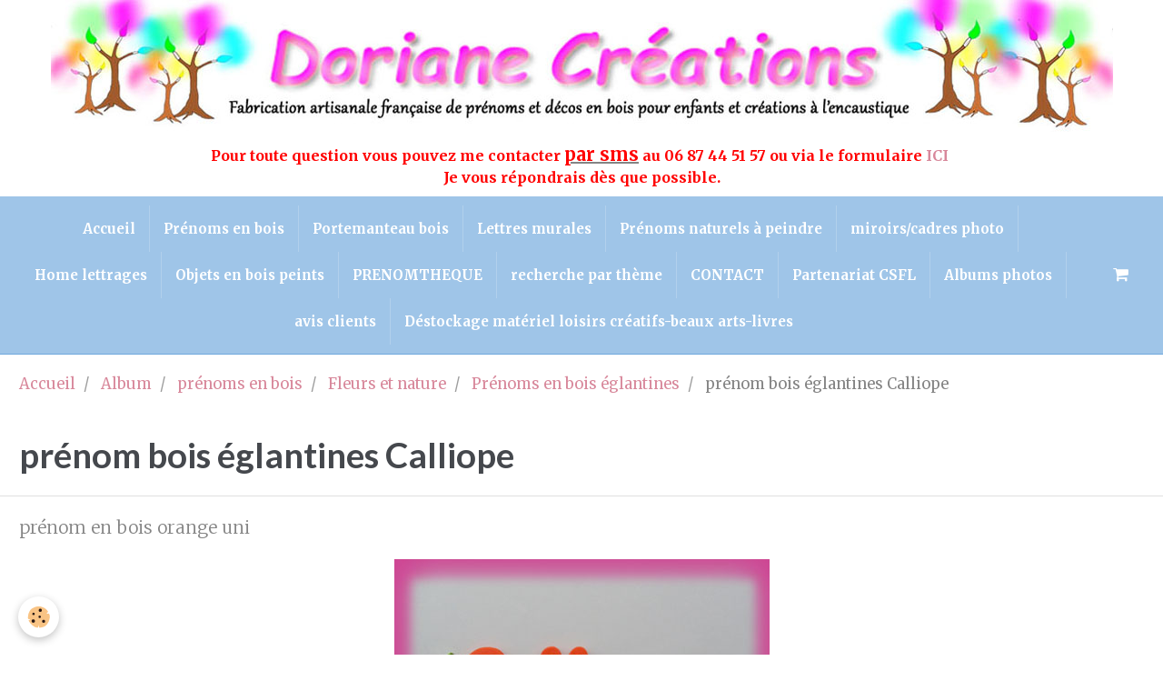

--- FILE ---
content_type: text/html; charset=UTF-8
request_url: https://www.dorianecreations.fr/album-photos/prenoms/fleurs-et-nature/prenoms-en-bois-eglantines/prenom-en-bois-avec-eglantines-calliope.html
body_size: 23013
content:
        

<!DOCTYPE html>
<html lang="fr">
    <head>
        <title>prénom en bois églantines</title>
        <!-- blogger / inbox -->
<meta http-equiv="Content-Type" content="text/html; charset=utf-8">
<!--[if IE]>
<meta http-equiv="X-UA-Compatible" content="IE=edge">
<![endif]-->
<meta name="viewport" content="width=device-width, initial-scale=1, maximum-scale=1.0, user-scalable=no">
<meta name="msapplication-tap-highlight" content="no">
  <meta name="description" content="prénom en bois avec décor églantines" />
  <meta name="keywords" content="prénom en bois, prenombois églantines, prenom bois églantines, prénom églantines, prénom décor églantines, prenom en bois églantines" />
  <link rel="image_src" href="https://www.dorianecreations.fr/medias/images/prenom-en-bois-calliope-1.jpg" />
  <meta property="og:image" content="https://www.dorianecreations.fr/medias/images/prenom-en-bois-calliope-1.jpg" />
  <link href="//www.dorianecreations.fr/fr/themes/designlines/60c5d9d7e46d5a6d3cb2e23a.css?v=4f270f62892aaddecb7ec98a6b66d8c3" rel="stylesheet">
  <link rel="canonical" href="https://www.dorianecreations.fr/album-photos/prenoms/fleurs-et-nature/prenoms-en-bois-eglantines/prenom-en-bois-avec-eglantines-calliope.html">
<meta name="generator" content="e-monsite (e-monsite.com)">







                <meta name="apple-mobile-web-app-capable" content="yes">
        <meta name="apple-mobile-web-app-status-bar-style" content="black-translucent">

                
                                    
                                    
                                     
                                                                                                                    
            <link href="https://fonts.googleapis.com/css?family=Merriweather:300,400,700%7CLato:300,400,700%7COleo%20Script:300,400,700&display=swap" rel="stylesheet">
        
        <link href="https://maxcdn.bootstrapcdn.com/font-awesome/4.7.0/css/font-awesome.min.css" rel="stylesheet">
        <link href="//www.dorianecreations.fr/themes/combined.css?v=6_1646067834_673" rel="stylesheet">

        <!-- EMS FRAMEWORK -->
        <script src="//www.dorianecreations.fr/medias/static/themes/ems_framework/js/jquery.min.js"></script>
        <!-- HTML5 shim and Respond.js for IE8 support of HTML5 elements and media queries -->
        <!--[if lt IE 9]>
        <script src="//www.dorianecreations.fr/medias/static/themes/ems_framework/js/html5shiv.min.js"></script>
        <script src="//www.dorianecreations.fr/medias/static/themes/ems_framework/js/respond.min.js"></script>
        <![endif]-->

        <script src="//www.dorianecreations.fr/medias/static/themes/ems_framework/js/ems-framework.min.js?v=2099"></script>

        <script src="https://www.dorianecreations.fr/themes/content.js?v=6_1646067834_673&lang=fr"></script>

            <script src="//www.dorianecreations.fr/medias/static/js/rgpd-cookies/jquery.rgpd-cookies.js?v=2099"></script>
    <script>
                                    $(document).ready(function() {
            $.RGPDCookies({
                theme: 'ems_framework',
                site: 'www.dorianecreations.fr',
                privacy_policy_link: '/about/privacypolicy/',
                cookies: [{"id":null,"favicon_url":"https:\/\/ssl.gstatic.com\/analytics\/20210414-01\/app\/static\/analytics_standard_icon.png","enabled":true,"model":"google_analytics","title":"Google Analytics","short_description":"Permet d'analyser les statistiques de consultation de notre site","long_description":"Indispensable pour piloter notre site internet, il permet de mesurer des indicateurs comme l\u2019affluence, les produits les plus consult\u00e9s, ou encore la r\u00e9partition g\u00e9ographique des visiteurs.","privacy_policy_url":"https:\/\/support.google.com\/analytics\/answer\/6004245?hl=fr","slug":"google-analytics"},{"id":null,"favicon_url":"","enabled":true,"model":"addthis","title":"AddThis","short_description":"Partage social","long_description":"Nous utilisons cet outil afin de vous proposer des liens de partage vers des plateformes tiers comme Twitter, Facebook, etc.","privacy_policy_url":"https:\/\/www.oracle.com\/legal\/privacy\/addthis-privacy-policy.html","slug":"addthis"}],
                modal_title: 'Gestion\u0020des\u0020cookies',
                modal_description: 'd\u00E9pose\u0020des\u0020cookies\u0020pour\u0020am\u00E9liorer\u0020votre\u0020exp\u00E9rience\u0020de\u0020navigation,\nmesurer\u0020l\u0027audience\u0020du\u0020site\u0020internet,\u0020afficher\u0020des\u0020publicit\u00E9s\u0020personnalis\u00E9es,\nr\u00E9aliser\u0020des\u0020campagnes\u0020cibl\u00E9es\u0020et\u0020personnaliser\u0020l\u0027interface\u0020du\u0020site.',
                privacy_policy_label: 'Consulter\u0020la\u0020politique\u0020de\u0020confidentialit\u00E9',
                check_all_label: 'Tout\u0020cocher',
                refuse_button: 'Refuser',
                settings_button: 'Param\u00E9trer',
                accept_button: 'Accepter',
                callback: function() {
                    // website google analytics case (with gtag), consent "on the fly"
                    if ('gtag' in window && typeof window.gtag === 'function') {
                        if (window.jsCookie.get('rgpd-cookie-google-analytics') === undefined
                            || window.jsCookie.get('rgpd-cookie-google-analytics') === '0') {
                            gtag('consent', 'update', {
                                'ad_storage': 'denied',
                                'analytics_storage': 'denied'
                            });
                        } else {
                            gtag('consent', 'update', {
                                'ad_storage': 'granted',
                                'analytics_storage': 'granted'
                            });
                        }
                    }
                }
            });
        });
    </script>

        <script async src="https://www.googletagmanager.com/gtag/js?id=G-4VN4372P6E"></script>
<script>
    window.dataLayer = window.dataLayer || [];
    function gtag(){dataLayer.push(arguments);}
    
    gtag('consent', 'default', {
        'ad_storage': 'denied',
        'analytics_storage': 'denied'
    });
    
    gtag('js', new Date());
    gtag('config', 'G-4VN4372P6E');
</script>

                <script type="application/ld+json">
    {
        "@context" : "https://schema.org/",
        "@type" : "WebSite",
        "name" : "Doriane Créations",
        "url" : "https://www.dorianecreations.fr/"
    }
</script>
            </head>
    <body id="album-photos_run_prenoms_fleurs-et-nature_prenoms-en-bois-eglantines_prenom-en-bois-avec-eglantines-calliope" class="default social-links-fixed-phone">
        

                <!-- CUSTOMIZE AREA -->
        <div id="top-site">
            <p style="text-align: center;"><a href="https://www.dorianecreations.fr/medias/images/bandeau-dorianecreations-nouvelles-couleurs.jpg?fx=r_1200_800" title="Bandeau dorianecreations nouvelles couleurs"><span style="font-size:20px;"><span style="color:#ff0000;"></span></span><span style="color:#ff0000;"><span style="font-size:18px;"></span></span><span style="font-size:26px;"><span style="color:#ff0000;"></span></span></a><img alt="Bandeau dorianecreations 5" height="145" src="https://www.dorianecreations.fr/medias/images/bandeau-dorianecreations-5.jpg" width="1169" /></p>

<p style="text-align: center;"><span style="font-size:16px;"><strong><span style="color:#ff0000;">Pour toute question vous pouvez me contacter </span></strong></span><span style="font-size:20px;"><strong><u><span style="color:#ff0000;">par sms</span></u></strong></span><span style="font-size:16px;"><strong><span style="color:#ff0000;"> au 06 87 44 51 57 ou via le formulaire <a href="https://www.dorianecreations.fr/contact/contact.html">ICI&nbsp;</a><br />
Je vous r&eacute;pondrais d&egrave;s que possible.</span></strong></span></p>

        </div>
        
        <!-- HEADER -->
                                            
        <header id="header" class=" hidden-desktop">
            <div id="header-container">
                                <button type="button" class="btn btn-link fadeIn navbar-toggle">
                    <span class="icon-bar"></span>
                </button>
                
                                <a class="brand fadeIn hidden-desktop" href="https://www.dorianecreations.fr/">
                                                            <span class="brand-titles">
                        <span class="brand-title">Doriane Créations</span>
                                            </span>
                                    </a>
                
                
                
                            </div>
        </header>
        <!-- //HEADER -->

        
        
                <!-- MENU -->
        <div id="menu-wrapper" class="horizontal fixed-on-mobile" data-opening="x">
                        <div id="menu-heading" class="hidden-desktop">
                <button type="button" class="btn btn-link navbar-toggle active">
                    <span class="icon-bar"></span>
                </button>
            </div>
                        <nav id="menu" class="navbar">
                
                                <ul class="nav hidden-desktop">
                                        <li>
                        <a href="https://www.dorianecreations.fr/boutique/do/cart/">
                            <i class="fa fa-shopping-cart"></i> Panier
                            <span class="badge bg-warning" data-role="cart-count">&nbsp;</span>
                        </a>
                    </li>
                    <li>
                        <a href="https://www.dorianecreations.fr/boutique/do/account">
                            <i class="fa fa-user"></i> Votre compte
                        </a>
                    </li>
                    
                                    </ul>
                
                                    <ul class="nav navbar-nav">
                    <li>
                <a href="https://www.dorianecreations.fr/">
                                        Accueil
                </a>
                            </li>
                    <li>
                <a href="https://www.dorianecreations.fr/boutique/prenom-bois/">
                                         Prénoms en bois
                </a>
                            </li>
                    <li>
                <a href="https://www.dorianecreations.fr/boutique/portemanteau-bois/">
                                         Portemanteau bois
                </a>
                            </li>
                    <li>
                <a href="https://www.dorianecreations.fr/boutique/lettres-bois/">
                                         Lettres murales
                </a>
                            </li>
                    <li>
                <a href="https://www.dorianecreations.fr/boutique/prenoms-bois-naturels-a-peindre/">
                                         Prénoms naturels à peindre
                </a>
                            </li>
                    <li>
                <a href="https://www.dorianecreations.fr/boutique/miroirs-cadres-photo/">
                                        miroirs/cadres photo
                </a>
                            </li>
                    <li>
                <a href="https://www.dorianecreations.fr/boutique/home-lettrage/">
                                        Home lettrages
                </a>
                            </li>
                    <li>
                <a href="https://www.dorianecreations.fr/boutique/objets-en-bois-peints/">
                                        Objets en bois peints
                </a>
                            </li>
                    <li>
                <a href="https://www.dorianecreations.fr/pages/prenom-en-bois/prenomtheque/">
                                        PRENOMTHEQUE
                </a>
                            </li>
                    <li>
                <a href="https://www.dorianecreations.fr/pages/recherche-par-theme/">
                                        recherche par thème
                </a>
                            </li>
                    <li>
                <a href="https://www.dorianecreations.fr/contact/">
                                        CONTACT
                </a>
                            </li>
                    <li>
                <a href="https://www.dorianecreations.fr/contact/contact-partenariat-csfl.html">
                                        Partenariat CSFL
                </a>
                            </li>
                    <li>
                <a href="https://www.dorianecreations.fr/album-photos/prenoms/">
                                        Albums photos
                </a>
                            </li>
                    <li>
                <a href="https://www.dorianecreations.fr/pages/parole-de-clients/">
                                        avis clients
                </a>
                            </li>
                    <li>
                <a href="https://www.dorianecreations.fr/boutique/creations-a-l-encaustique-et-materiel-loisirs-creatifs-d-occasion/materiel-loisirs-creatifs-et-beaux-arts-d-occasion/">
                                         Déstockage matériel loisirs créatifs-beaux arts-livres
                </a>
                            </li>
            </ul>

                
                                <div class="quick-access visible-desktop">

                    
                                        <div class="quick-access-btn" data-id="widget_cart" data-content="cart">
                        <button type="button" class="btn btn-link cart-toggle">
                            <i class="fa fa-shopping-cart"></i>
                            <span class="badge bg-warning hide" data-role="cart-count">0</span>
                        </button>
                        <div class="quick-access-tooltip" data-role="widget-content">                                
                                <input type="hidden" name="mode" value="simple">

            <p class="text-muted">Votre panier est vide</p>
    
    
                                                    </div>
                    </div>
                    
                                    </div>
                            </nav>
        </div>
        <!-- //MENU -->
        
        
        
        <!-- WRAPPER -->
                        <div id="wrapper">
            
            <div id="main" data-order="1" data-order-phone="1">
                                                       <ol class="breadcrumb">
                  <li>
            <a href="https://www.dorianecreations.fr/">Accueil</a>
        </li>
                        <li>
            <a href="https://www.dorianecreations.fr/album-photos/">Album</a>
        </li>
                        <li>
            <a href="https://www.dorianecreations.fr/album-photos/prenoms/">prénoms en bois</a>
        </li>
                        <li>
            <a href="https://www.dorianecreations.fr/album-photos/prenoms/fleurs-et-nature/">Fleurs et nature</a>
        </li>
                        <li>
            <a href="https://www.dorianecreations.fr/album-photos/prenoms/fleurs-et-nature/prenoms-en-bois-eglantines/">Prénoms en bois églantines</a>
        </li>
                        <li class="active">
            prénom bois églantines Calliope
         </li>
            </ol>
                
                                                                    
                                
                                
                                
                                <div class="view view-album" id="view-item" data-category="prenoms-en-bois-eglantines" data-mcp-item-id="57b1af6b010556c024fb90cc">
    <h1 class="view-title">prénom bois églantines Calliope</h1>
    <div id="site-module" class="site-module" data-itemid="51fb7cec21e95c9b05a07cd8" data-siteid="51fb7c81ffaa5c9b05a0fd54"></div>

            <div class="introduction clearfix">
            prénom en bois orange uni
        </div>
    

    <p class="text-center">
        <img src="https://www.dorianecreations.fr/medias/album/prenom-en-bois-avec-eglantines-calliope.jpg" alt="prénom bois églantines Calliope">
    </p>

    <ul class="category-navigation">
        <li>
                            <a href="https://www.dorianecreations.fr/album-photos/prenoms/fleurs-et-nature/prenoms-en-bois-eglantines/prenom-en-bois-avec-eglantines-ambre.html" class="btn btn-default">
                    <i class="fa fa-angle-left fa-lg"></i>
                    <img src="https://www.dorianecreations.fr/medias/album/prenom-en-bois-avec-eglantines-ambre.jpg?fx=c_50_50" width="50" alt="">
                </a>
                    </li>

        <li>
            <a href="https://www.dorianecreations.fr/album-photos/prenoms/fleurs-et-nature/prenoms-en-bois-eglantines/" class="btn btn-small btn-default">Retour</a>
        </li>

        <li>
                            <a href="https://www.dorianecreations.fr/album-photos/prenoms/fleurs-et-nature/prenoms-en-bois-eglantines/prenom-en-bois-eglantines-daphne.html" class="btn btn-default">
                    <img src="https://www.dorianecreations.fr/medias/album/prenom-en-bois-eglantines-daphne.jpg?fx=c_50_50" width="50" alt="">
                    <i class="fa fa-angle-right fa-lg"></i>
                </a>
                    </li>
    </ul>

    

<div class="plugins">
               <div id="social-51fb7c8218735c9b05a095f6" class="plugin" data-plugin="social">
    <div class="a2a_kit a2a_kit_size_32 a2a_default_style">
        <a class="a2a_dd" href="https://www.addtoany.com/share"></a>
        <a class="a2a_button_facebook"></a>
        <a class="a2a_button_twitter"></a>
        <a class="a2a_button_email"></a>
    </div>
    <script>
        var a2a_config = a2a_config || {};
        a2a_config.onclick = 1;
        a2a_config.locale = "fr";
    </script>
    <script async src="https://static.addtoany.com/menu/page.js"></script>
</div>    
    
    </div>
</div>

            </div>

                    </div>
        <!-- //WRAPPER -->

                 <!-- SOCIAL LINKS -->
                                                            <!-- //SOCIAL LINKS -->
        
                <!-- FOOTER -->
        <footer id="footer">
            <div class="container">
                                <div id="footer-extras" class="row">
                                        <div class="column column4" id="column-legal">
                        <ul id="legal-mentions">
            <li><a href="https://www.dorianecreations.fr/about/legal/">Mentions légales</a></li>
        <li><a id="cookies" href="javascript:void(0)">Gestion des cookies</a></li>
    
    
                        <li><a href="https://www.dorianecreations.fr/about/cgv/">Conditions générales de vente</a></li>
            
    
    </ul>
                    </div>
                                                                                                                                                                    <div class="column column4" id="column-social">
                                            </div>
                                    </div>
                
                                <div id="footer-content">
                    <div id="bottom-site">
                                            <div id="rows-60c5d9d7e46d5a6d3cb2e23a" class="rows" data-total-pages="1" data-current-page="1">
                                                            
                
                        
                        
                                                    
                                <div class="row-container rd-1 page_1" data-rowid="5e85fc0cd595495b5bc46cef" data-mcp-line-id="5e85fc0cd595495b5bc46cef">
            	<div class="row-content">
        			                        			    <div class="row" data-role="line">

                    
                                                
                                                                        
                                                
                                                
						                                                                                    
                                        				<div data-role="cell" data-mcp-cell-id="5e85fc0cd597fbb150530fdf" class="column" style="width:100%">
            					<div id="cell-5e85fc0cd597fbb150530fdf" class="column-content">            							<p style="text-align: center;"><img alt="Dorianecreations fabrication" height="195" src="/medias/images/dorianecreations-fabrication.jpg" width="161" />&nbsp;<img alt="Dorianecreations paiement 2024" height="195" src="/medias/images/dorianecreations-paiement-2024.jpg" width="203" /> &nbsp;<img alt="Tarifs postaux 2024" height="195" src="/medias/images/tarifs-postaux-2024.jpg" width="209" /> <a href="https://www.facebook.com/prenomenboisbydoriane/"><img alt="Dorianecreations facebook" height="195" src="/medias/images/dorianecreations-facebook.jpg" width="161" /></a> <a href="https://www.dorianecreations.fr/contact/"><img alt="Dorianecreations contact infos" height="195" src="/medias/images/dorianecreations-contact-infos.jpg" width="191" /></a>&nbsp; <a href="https://www.dorianecreations.fr/pages/informations-commandes/"><img alt="Dorianecreations infos" height="195" src="/medias/images/dorianecreations-infos.jpg" width="202" /></a></p>

            						            					</div>
            				</div>
																		        			</div>
                            		</div>
                        	</div>
						</div>

                                        </div>
                </div>
                
                            </div>
        </footer>
        <!-- //FOOTER -->
        
        <!-- SCROLLTOP -->
        <span id="scrollToTop"><i class="fa fa-chevron-up"></i></span>

        
        
        <script src="//www.dorianecreations.fr/medias/static/themes/ems_framework/js/jquery.mobile.custom.min.js"></script>
        <script src="//www.dorianecreations.fr/medias/static/themes/ems_framework/js/jquery.zoom.min.js"></script>
        <script src="//www.dorianecreations.fr/medias/static/themes/ems_framework/js/masonry.pkgd.min.js"></script>
        <script src="//www.dorianecreations.fr/medias/static/themes/ems_framework/js/imagesloaded.pkgd.min.js"></script>
        <script src="//www.dorianecreations.fr/medias/static/themes/ems_framework/js/imagelightbox.min.js"></script>
        <script src="https://www.dorianecreations.fr/themes/custom.js"></script>
                    

 
    
						 	 




    </body>
</html>
